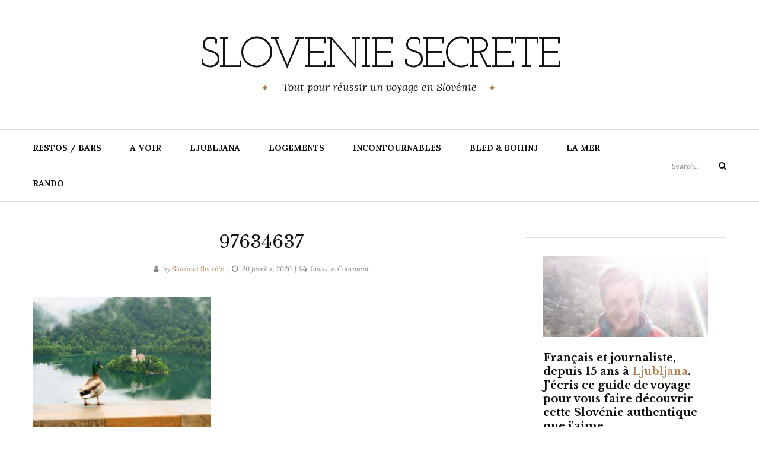

--- FILE ---
content_type: text/html; charset=UTF-8
request_url: https://slovenie-secrete.fr/97634637/
body_size: 10202
content:
<!DOCTYPE html>
<html class="no-js" dir="ltr" lang="fr-FR" prefix="og: https://ogp.me/ns#">
<head>
	<meta charset="UTF-8">
	<meta name="viewport" content="width=device-width, initial-scale=1">
	<link rel="profile" href="https://gmpg.org/xfn/11">
	<title>97634637 | SLOVENIE SECRETE</title>
	<style>img:is([sizes="auto" i], [sizes^="auto," i]) { contain-intrinsic-size: 3000px 1500px }</style>
	
		<!-- All in One SEO 4.9.3 - aioseo.com -->
	<meta name="robots" content="max-image-preview:large" />
	<meta name="author" content="Slovénie Secrète"/>
	<link rel="canonical" href="https://slovenie-secrete.fr/97634637/" />
	<meta name="generator" content="All in One SEO (AIOSEO) 4.9.3" />
		<meta property="og:locale" content="fr_FR" />
		<meta property="og:site_name" content="SLOVENIE SECRETE | Tout pour réussir un voyage en Slovénie" />
		<meta property="og:type" content="article" />
		<meta property="og:title" content="97634637 | SLOVENIE SECRETE" />
		<meta property="og:url" content="https://slovenie-secrete.fr/97634637/" />
		<meta property="article:published_time" content="2020-02-20T11:22:13+00:00" />
		<meta property="article:modified_time" content="2020-02-20T11:22:13+00:00" />
		<meta name="twitter:card" content="summary" />
		<meta name="twitter:title" content="97634637 | SLOVENIE SECRETE" />
		<script type="application/ld+json" class="aioseo-schema">
			{"@context":"https:\/\/schema.org","@graph":[{"@type":"BreadcrumbList","@id":"https:\/\/slovenie-secrete.fr\/97634637\/#breadcrumblist","itemListElement":[{"@type":"ListItem","@id":"https:\/\/slovenie-secrete.fr#listItem","position":1,"name":"Accueil","item":"https:\/\/slovenie-secrete.fr","nextItem":{"@type":"ListItem","@id":"https:\/\/slovenie-secrete.fr\/97634637\/#listItem","name":"97634637"}},{"@type":"ListItem","@id":"https:\/\/slovenie-secrete.fr\/97634637\/#listItem","position":2,"name":"97634637","previousItem":{"@type":"ListItem","@id":"https:\/\/slovenie-secrete.fr#listItem","name":"Accueil"}}]},{"@type":"ItemPage","@id":"https:\/\/slovenie-secrete.fr\/97634637\/#itempage","url":"https:\/\/slovenie-secrete.fr\/97634637\/","name":"97634637 | SLOVENIE SECRETE","inLanguage":"fr-FR","isPartOf":{"@id":"https:\/\/slovenie-secrete.fr\/#website"},"breadcrumb":{"@id":"https:\/\/slovenie-secrete.fr\/97634637\/#breadcrumblist"},"author":{"@id":"https:\/\/slovenie-secrete.fr\/author\/admin\/#author"},"creator":{"@id":"https:\/\/slovenie-secrete.fr\/author\/admin\/#author"},"datePublished":"2020-02-20T11:22:13+00:00","dateModified":"2020-02-20T11:22:13+00:00"},{"@type":"Organization","@id":"https:\/\/slovenie-secrete.fr\/#organization","name":"SLOVENIE SECRETE","description":"Tout pour r\u00e9ussir un voyage en Slov\u00e9nie","url":"https:\/\/slovenie-secrete.fr\/"},{"@type":"Person","@id":"https:\/\/slovenie-secrete.fr\/author\/admin\/#author","url":"https:\/\/slovenie-secrete.fr\/author\/admin\/","name":"Slov\u00e9nie Secr\u00e8te","image":{"@type":"ImageObject","@id":"https:\/\/slovenie-secrete.fr\/97634637\/#authorImage","url":"https:\/\/secure.gravatar.com\/avatar\/a2d5ee283f90d4503f0b397e7df2f271332b6fa43270040b76d6d2bc14c7d329?s=96&r=g","width":96,"height":96,"caption":"Slov\u00e9nie Secr\u00e8te"}},{"@type":"WebSite","@id":"https:\/\/slovenie-secrete.fr\/#website","url":"https:\/\/slovenie-secrete.fr\/","name":"SLOVENIE SECRETE","description":"Tout pour r\u00e9ussir un voyage en Slov\u00e9nie","inLanguage":"fr-FR","publisher":{"@id":"https:\/\/slovenie-secrete.fr\/#organization"}}]}
		</script>
		<!-- All in One SEO -->

<link rel='dns-prefetch' href='//fonts.googleapis.com' />
<link rel="alternate" type="application/rss+xml" title="SLOVENIE SECRETE &raquo; Flux" href="https://slovenie-secrete.fr/feed/" />
<link rel="alternate" type="application/rss+xml" title="SLOVENIE SECRETE &raquo; Flux des commentaires" href="https://slovenie-secrete.fr/comments/feed/" />
<link rel="alternate" type="application/rss+xml" title="SLOVENIE SECRETE &raquo; 97634637 Flux des commentaires" href="https://slovenie-secrete.fr/feed/?attachment_id=14018" />
		<!-- This site uses the Google Analytics by MonsterInsights plugin v9.11.1 - Using Analytics tracking - https://www.monsterinsights.com/ -->
		<!-- Remarque : MonsterInsights n’est actuellement pas configuré sur ce site. Le propriétaire doit authentifier son compte Google Analytics dans les réglages de MonsterInsights.  -->
					<!-- No tracking code set -->
				<!-- / Google Analytics by MonsterInsights -->
		<script type="text/javascript">
/* <![CDATA[ */
window._wpemojiSettings = {"baseUrl":"https:\/\/s.w.org\/images\/core\/emoji\/16.0.1\/72x72\/","ext":".png","svgUrl":"https:\/\/s.w.org\/images\/core\/emoji\/16.0.1\/svg\/","svgExt":".svg","source":{"concatemoji":"https:\/\/slovenie-secrete.fr\/wp-includes\/js\/wp-emoji-release.min.js?ver=6.8.3"}};
/*! This file is auto-generated */
!function(s,n){var o,i,e;function c(e){try{var t={supportTests:e,timestamp:(new Date).valueOf()};sessionStorage.setItem(o,JSON.stringify(t))}catch(e){}}function p(e,t,n){e.clearRect(0,0,e.canvas.width,e.canvas.height),e.fillText(t,0,0);var t=new Uint32Array(e.getImageData(0,0,e.canvas.width,e.canvas.height).data),a=(e.clearRect(0,0,e.canvas.width,e.canvas.height),e.fillText(n,0,0),new Uint32Array(e.getImageData(0,0,e.canvas.width,e.canvas.height).data));return t.every(function(e,t){return e===a[t]})}function u(e,t){e.clearRect(0,0,e.canvas.width,e.canvas.height),e.fillText(t,0,0);for(var n=e.getImageData(16,16,1,1),a=0;a<n.data.length;a++)if(0!==n.data[a])return!1;return!0}function f(e,t,n,a){switch(t){case"flag":return n(e,"\ud83c\udff3\ufe0f\u200d\u26a7\ufe0f","\ud83c\udff3\ufe0f\u200b\u26a7\ufe0f")?!1:!n(e,"\ud83c\udde8\ud83c\uddf6","\ud83c\udde8\u200b\ud83c\uddf6")&&!n(e,"\ud83c\udff4\udb40\udc67\udb40\udc62\udb40\udc65\udb40\udc6e\udb40\udc67\udb40\udc7f","\ud83c\udff4\u200b\udb40\udc67\u200b\udb40\udc62\u200b\udb40\udc65\u200b\udb40\udc6e\u200b\udb40\udc67\u200b\udb40\udc7f");case"emoji":return!a(e,"\ud83e\udedf")}return!1}function g(e,t,n,a){var r="undefined"!=typeof WorkerGlobalScope&&self instanceof WorkerGlobalScope?new OffscreenCanvas(300,150):s.createElement("canvas"),o=r.getContext("2d",{willReadFrequently:!0}),i=(o.textBaseline="top",o.font="600 32px Arial",{});return e.forEach(function(e){i[e]=t(o,e,n,a)}),i}function t(e){var t=s.createElement("script");t.src=e,t.defer=!0,s.head.appendChild(t)}"undefined"!=typeof Promise&&(o="wpEmojiSettingsSupports",i=["flag","emoji"],n.supports={everything:!0,everythingExceptFlag:!0},e=new Promise(function(e){s.addEventListener("DOMContentLoaded",e,{once:!0})}),new Promise(function(t){var n=function(){try{var e=JSON.parse(sessionStorage.getItem(o));if("object"==typeof e&&"number"==typeof e.timestamp&&(new Date).valueOf()<e.timestamp+604800&&"object"==typeof e.supportTests)return e.supportTests}catch(e){}return null}();if(!n){if("undefined"!=typeof Worker&&"undefined"!=typeof OffscreenCanvas&&"undefined"!=typeof URL&&URL.createObjectURL&&"undefined"!=typeof Blob)try{var e="postMessage("+g.toString()+"("+[JSON.stringify(i),f.toString(),p.toString(),u.toString()].join(",")+"));",a=new Blob([e],{type:"text/javascript"}),r=new Worker(URL.createObjectURL(a),{name:"wpTestEmojiSupports"});return void(r.onmessage=function(e){c(n=e.data),r.terminate(),t(n)})}catch(e){}c(n=g(i,f,p,u))}t(n)}).then(function(e){for(var t in e)n.supports[t]=e[t],n.supports.everything=n.supports.everything&&n.supports[t],"flag"!==t&&(n.supports.everythingExceptFlag=n.supports.everythingExceptFlag&&n.supports[t]);n.supports.everythingExceptFlag=n.supports.everythingExceptFlag&&!n.supports.flag,n.DOMReady=!1,n.readyCallback=function(){n.DOMReady=!0}}).then(function(){return e}).then(function(){var e;n.supports.everything||(n.readyCallback(),(e=n.source||{}).concatemoji?t(e.concatemoji):e.wpemoji&&e.twemoji&&(t(e.twemoji),t(e.wpemoji)))}))}((window,document),window._wpemojiSettings);
/* ]]> */
</script>
<style id='wp-emoji-styles-inline-css' type='text/css'>

	img.wp-smiley, img.emoji {
		display: inline !important;
		border: none !important;
		box-shadow: none !important;
		height: 1em !important;
		width: 1em !important;
		margin: 0 0.07em !important;
		vertical-align: -0.1em !important;
		background: none !important;
		padding: 0 !important;
	}
</style>
<link rel='stylesheet' id='wp-block-library-css' href='https://slovenie-secrete.fr/wp-includes/css/dist/block-library/style.min.css?ver=6.8.3' type='text/css' media='all' />
<style id='classic-theme-styles-inline-css' type='text/css'>
/*! This file is auto-generated */
.wp-block-button__link{color:#fff;background-color:#32373c;border-radius:9999px;box-shadow:none;text-decoration:none;padding:calc(.667em + 2px) calc(1.333em + 2px);font-size:1.125em}.wp-block-file__button{background:#32373c;color:#fff;text-decoration:none}
</style>
<link rel='stylesheet' id='aioseo/css/src/vue/standalone/blocks/table-of-contents/global.scss-css' href='https://slovenie-secrete.fr/wp-content/plugins/all-in-one-seo-pack/dist/Lite/assets/css/table-of-contents/global.e90f6d47.css?ver=4.9.3' type='text/css' media='all' />
<style id='global-styles-inline-css' type='text/css'>
:root{--wp--preset--aspect-ratio--square: 1;--wp--preset--aspect-ratio--4-3: 4/3;--wp--preset--aspect-ratio--3-4: 3/4;--wp--preset--aspect-ratio--3-2: 3/2;--wp--preset--aspect-ratio--2-3: 2/3;--wp--preset--aspect-ratio--16-9: 16/9;--wp--preset--aspect-ratio--9-16: 9/16;--wp--preset--color--black: #000000;--wp--preset--color--cyan-bluish-gray: #abb8c3;--wp--preset--color--white: #ffffff;--wp--preset--color--pale-pink: #f78da7;--wp--preset--color--vivid-red: #cf2e2e;--wp--preset--color--luminous-vivid-orange: #ff6900;--wp--preset--color--luminous-vivid-amber: #fcb900;--wp--preset--color--light-green-cyan: #7bdcb5;--wp--preset--color--vivid-green-cyan: #00d084;--wp--preset--color--pale-cyan-blue: #8ed1fc;--wp--preset--color--vivid-cyan-blue: #0693e3;--wp--preset--color--vivid-purple: #9b51e0;--wp--preset--gradient--vivid-cyan-blue-to-vivid-purple: linear-gradient(135deg,rgba(6,147,227,1) 0%,rgb(155,81,224) 100%);--wp--preset--gradient--light-green-cyan-to-vivid-green-cyan: linear-gradient(135deg,rgb(122,220,180) 0%,rgb(0,208,130) 100%);--wp--preset--gradient--luminous-vivid-amber-to-luminous-vivid-orange: linear-gradient(135deg,rgba(252,185,0,1) 0%,rgba(255,105,0,1) 100%);--wp--preset--gradient--luminous-vivid-orange-to-vivid-red: linear-gradient(135deg,rgba(255,105,0,1) 0%,rgb(207,46,46) 100%);--wp--preset--gradient--very-light-gray-to-cyan-bluish-gray: linear-gradient(135deg,rgb(238,238,238) 0%,rgb(169,184,195) 100%);--wp--preset--gradient--cool-to-warm-spectrum: linear-gradient(135deg,rgb(74,234,220) 0%,rgb(151,120,209) 20%,rgb(207,42,186) 40%,rgb(238,44,130) 60%,rgb(251,105,98) 80%,rgb(254,248,76) 100%);--wp--preset--gradient--blush-light-purple: linear-gradient(135deg,rgb(255,206,236) 0%,rgb(152,150,240) 100%);--wp--preset--gradient--blush-bordeaux: linear-gradient(135deg,rgb(254,205,165) 0%,rgb(254,45,45) 50%,rgb(107,0,62) 100%);--wp--preset--gradient--luminous-dusk: linear-gradient(135deg,rgb(255,203,112) 0%,rgb(199,81,192) 50%,rgb(65,88,208) 100%);--wp--preset--gradient--pale-ocean: linear-gradient(135deg,rgb(255,245,203) 0%,rgb(182,227,212) 50%,rgb(51,167,181) 100%);--wp--preset--gradient--electric-grass: linear-gradient(135deg,rgb(202,248,128) 0%,rgb(113,206,126) 100%);--wp--preset--gradient--midnight: linear-gradient(135deg,rgb(2,3,129) 0%,rgb(40,116,252) 100%);--wp--preset--font-size--small: 13px;--wp--preset--font-size--medium: 20px;--wp--preset--font-size--large: 36px;--wp--preset--font-size--x-large: 42px;--wp--preset--spacing--20: 0.44rem;--wp--preset--spacing--30: 0.67rem;--wp--preset--spacing--40: 1rem;--wp--preset--spacing--50: 1.5rem;--wp--preset--spacing--60: 2.25rem;--wp--preset--spacing--70: 3.38rem;--wp--preset--spacing--80: 5.06rem;--wp--preset--shadow--natural: 6px 6px 9px rgba(0, 0, 0, 0.2);--wp--preset--shadow--deep: 12px 12px 50px rgba(0, 0, 0, 0.4);--wp--preset--shadow--sharp: 6px 6px 0px rgba(0, 0, 0, 0.2);--wp--preset--shadow--outlined: 6px 6px 0px -3px rgba(255, 255, 255, 1), 6px 6px rgba(0, 0, 0, 1);--wp--preset--shadow--crisp: 6px 6px 0px rgba(0, 0, 0, 1);}:where(.is-layout-flex){gap: 0.5em;}:where(.is-layout-grid){gap: 0.5em;}body .is-layout-flex{display: flex;}.is-layout-flex{flex-wrap: wrap;align-items: center;}.is-layout-flex > :is(*, div){margin: 0;}body .is-layout-grid{display: grid;}.is-layout-grid > :is(*, div){margin: 0;}:where(.wp-block-columns.is-layout-flex){gap: 2em;}:where(.wp-block-columns.is-layout-grid){gap: 2em;}:where(.wp-block-post-template.is-layout-flex){gap: 1.25em;}:where(.wp-block-post-template.is-layout-grid){gap: 1.25em;}.has-black-color{color: var(--wp--preset--color--black) !important;}.has-cyan-bluish-gray-color{color: var(--wp--preset--color--cyan-bluish-gray) !important;}.has-white-color{color: var(--wp--preset--color--white) !important;}.has-pale-pink-color{color: var(--wp--preset--color--pale-pink) !important;}.has-vivid-red-color{color: var(--wp--preset--color--vivid-red) !important;}.has-luminous-vivid-orange-color{color: var(--wp--preset--color--luminous-vivid-orange) !important;}.has-luminous-vivid-amber-color{color: var(--wp--preset--color--luminous-vivid-amber) !important;}.has-light-green-cyan-color{color: var(--wp--preset--color--light-green-cyan) !important;}.has-vivid-green-cyan-color{color: var(--wp--preset--color--vivid-green-cyan) !important;}.has-pale-cyan-blue-color{color: var(--wp--preset--color--pale-cyan-blue) !important;}.has-vivid-cyan-blue-color{color: var(--wp--preset--color--vivid-cyan-blue) !important;}.has-vivid-purple-color{color: var(--wp--preset--color--vivid-purple) !important;}.has-black-background-color{background-color: var(--wp--preset--color--black) !important;}.has-cyan-bluish-gray-background-color{background-color: var(--wp--preset--color--cyan-bluish-gray) !important;}.has-white-background-color{background-color: var(--wp--preset--color--white) !important;}.has-pale-pink-background-color{background-color: var(--wp--preset--color--pale-pink) !important;}.has-vivid-red-background-color{background-color: var(--wp--preset--color--vivid-red) !important;}.has-luminous-vivid-orange-background-color{background-color: var(--wp--preset--color--luminous-vivid-orange) !important;}.has-luminous-vivid-amber-background-color{background-color: var(--wp--preset--color--luminous-vivid-amber) !important;}.has-light-green-cyan-background-color{background-color: var(--wp--preset--color--light-green-cyan) !important;}.has-vivid-green-cyan-background-color{background-color: var(--wp--preset--color--vivid-green-cyan) !important;}.has-pale-cyan-blue-background-color{background-color: var(--wp--preset--color--pale-cyan-blue) !important;}.has-vivid-cyan-blue-background-color{background-color: var(--wp--preset--color--vivid-cyan-blue) !important;}.has-vivid-purple-background-color{background-color: var(--wp--preset--color--vivid-purple) !important;}.has-black-border-color{border-color: var(--wp--preset--color--black) !important;}.has-cyan-bluish-gray-border-color{border-color: var(--wp--preset--color--cyan-bluish-gray) !important;}.has-white-border-color{border-color: var(--wp--preset--color--white) !important;}.has-pale-pink-border-color{border-color: var(--wp--preset--color--pale-pink) !important;}.has-vivid-red-border-color{border-color: var(--wp--preset--color--vivid-red) !important;}.has-luminous-vivid-orange-border-color{border-color: var(--wp--preset--color--luminous-vivid-orange) !important;}.has-luminous-vivid-amber-border-color{border-color: var(--wp--preset--color--luminous-vivid-amber) !important;}.has-light-green-cyan-border-color{border-color: var(--wp--preset--color--light-green-cyan) !important;}.has-vivid-green-cyan-border-color{border-color: var(--wp--preset--color--vivid-green-cyan) !important;}.has-pale-cyan-blue-border-color{border-color: var(--wp--preset--color--pale-cyan-blue) !important;}.has-vivid-cyan-blue-border-color{border-color: var(--wp--preset--color--vivid-cyan-blue) !important;}.has-vivid-purple-border-color{border-color: var(--wp--preset--color--vivid-purple) !important;}.has-vivid-cyan-blue-to-vivid-purple-gradient-background{background: var(--wp--preset--gradient--vivid-cyan-blue-to-vivid-purple) !important;}.has-light-green-cyan-to-vivid-green-cyan-gradient-background{background: var(--wp--preset--gradient--light-green-cyan-to-vivid-green-cyan) !important;}.has-luminous-vivid-amber-to-luminous-vivid-orange-gradient-background{background: var(--wp--preset--gradient--luminous-vivid-amber-to-luminous-vivid-orange) !important;}.has-luminous-vivid-orange-to-vivid-red-gradient-background{background: var(--wp--preset--gradient--luminous-vivid-orange-to-vivid-red) !important;}.has-very-light-gray-to-cyan-bluish-gray-gradient-background{background: var(--wp--preset--gradient--very-light-gray-to-cyan-bluish-gray) !important;}.has-cool-to-warm-spectrum-gradient-background{background: var(--wp--preset--gradient--cool-to-warm-spectrum) !important;}.has-blush-light-purple-gradient-background{background: var(--wp--preset--gradient--blush-light-purple) !important;}.has-blush-bordeaux-gradient-background{background: var(--wp--preset--gradient--blush-bordeaux) !important;}.has-luminous-dusk-gradient-background{background: var(--wp--preset--gradient--luminous-dusk) !important;}.has-pale-ocean-gradient-background{background: var(--wp--preset--gradient--pale-ocean) !important;}.has-electric-grass-gradient-background{background: var(--wp--preset--gradient--electric-grass) !important;}.has-midnight-gradient-background{background: var(--wp--preset--gradient--midnight) !important;}.has-small-font-size{font-size: var(--wp--preset--font-size--small) !important;}.has-medium-font-size{font-size: var(--wp--preset--font-size--medium) !important;}.has-large-font-size{font-size: var(--wp--preset--font-size--large) !important;}.has-x-large-font-size{font-size: var(--wp--preset--font-size--x-large) !important;}
:where(.wp-block-post-template.is-layout-flex){gap: 1.25em;}:where(.wp-block-post-template.is-layout-grid){gap: 1.25em;}
:where(.wp-block-columns.is-layout-flex){gap: 2em;}:where(.wp-block-columns.is-layout-grid){gap: 2em;}
:root :where(.wp-block-pullquote){font-size: 1.5em;line-height: 1.6;}
</style>
<link rel='stylesheet' id='yosemite-fonts-css' href='https://fonts.googleapis.com/css?family=Lora%3A400%2C400i%2C700%2C700i%7CJosefin+Slab%3A400%7CLibre+Baskerville%3A400%2C400i%2C700&#038;subset=latin%2Clatin-ext&#038;ver=6.8.3' type='text/css' media='all' />
<link rel='stylesheet' id='font-awesome-css' href='https://slovenie-secrete.fr/wp-content/themes/yosemite-lite/css/font-awesome.css?ver=4.5.0' type='text/css' media='all' />
<link rel='stylesheet' id='yosemite-style-css' href='https://slovenie-secrete.fr/wp-content/themes/yosemite-lite/style.css?ver=6.8.3' type='text/css' media='all' />
<script type="text/javascript" src="https://slovenie-secrete.fr/wp-includes/js/jquery/jquery.min.js?ver=3.7.1" id="jquery-core-js"></script>
<script type="text/javascript" src="https://slovenie-secrete.fr/wp-includes/js/jquery/jquery-migrate.min.js?ver=3.4.1" id="jquery-migrate-js"></script>
<link rel="https://api.w.org/" href="https://slovenie-secrete.fr/wp-json/" /><link rel="alternate" title="JSON" type="application/json" href="https://slovenie-secrete.fr/wp-json/wp/v2/media/14018" /><link rel="EditURI" type="application/rsd+xml" title="RSD" href="https://slovenie-secrete.fr/xmlrpc.php?rsd" />
<meta name="generator" content="WordPress 6.8.3" />
<link rel='shortlink' href='https://slovenie-secrete.fr/?p=14018' />
<link rel="alternate" title="oEmbed (JSON)" type="application/json+oembed" href="https://slovenie-secrete.fr/wp-json/oembed/1.0/embed?url=https%3A%2F%2Fslovenie-secrete.fr%2F97634637%2F" />
<link rel="alternate" title="oEmbed (XML)" type="text/xml+oembed" href="https://slovenie-secrete.fr/wp-json/oembed/1.0/embed?url=https%3A%2F%2Fslovenie-secrete.fr%2F97634637%2F&#038;format=xml" />
<script type="text/javascript">
	window._wp_rp_static_base_url = 'https://wprp.sovrn.com/static/';
	window._wp_rp_wp_ajax_url = "https://slovenie-secrete.fr/wp-admin/admin-ajax.php";
	window._wp_rp_plugin_version = '3.6.4';
	window._wp_rp_post_id = '14018';
	window._wp_rp_num_rel_posts = '6';
	window._wp_rp_thumbnails = true;
	window._wp_rp_post_title = '97634637';
	window._wp_rp_post_tags = [];
	window._wp_rp_promoted_content = true;
</script>
<link rel="stylesheet" href="https://slovenie-secrete.fr/wp-content/plugins/wordpress-23-related-posts-plugin/static/themes/vertical.css?version=3.6.4" />
<style type="text/css">
.related_post_title {
}
ul.related_post {
}
ul.related_post li {
}
ul.related_post li a {
}
ul.related_post li img {
}</style>
	<script>document.documentElement.className = document.documentElement.className.replace( 'no-js', 'js' );</script>
	<link rel="icon" href="https://slovenie-secrete.fr/wp-content/uploads/2020/06/cropped-59777397_338553220186213_907022678311829504_n-3-32x32.jpg" sizes="32x32" />
<link rel="icon" href="https://slovenie-secrete.fr/wp-content/uploads/2020/06/cropped-59777397_338553220186213_907022678311829504_n-3-192x192.jpg" sizes="192x192" />
<link rel="apple-touch-icon" href="https://slovenie-secrete.fr/wp-content/uploads/2020/06/cropped-59777397_338553220186213_907022678311829504_n-3-180x180.jpg" />
<meta name="msapplication-TileImage" content="https://slovenie-secrete.fr/wp-content/uploads/2020/06/cropped-59777397_338553220186213_907022678311829504_n-3-270x270.jpg" />
</head>

<body data-rsssl=1 class="attachment wp-singular attachment-template-default single single-attachment postid-14018 attachmentid-14018 attachment-jpeg wp-theme-yosemite-lite">
<div id="page" class="site">
	<span
		class="page-overlay"
		role="button"
		tabindex="-1"
			></span>
	<a class="skip-link screen-reader-text" href="#content">Skip to content</a>

	<header id="masthead" class="site-header" role="banner">
		<div class="site-branding container">
										<p class="site-title"><a href="https://slovenie-secrete.fr/" rel="home">SLOVENIE SECRETE</a></p>
								<p class="site-description">Tout pour réussir un voyage en Slovénie</p>
						</div><!-- .logo -->

		<div class="header-content">
			<div class="header-content__container container">
				<nav id="site-navigation" class="main-navigation" role="navigation">
					<button
						class="menu-toggle" aria-controls="primary-menu" aria-expanded="false"
											>Menu</button>
					<div class="menu-tourisme-en-slovenie-container"><ul id="primary-menu" class="menu"><li id="menu-item-1443" class="menu-item menu-item-type-taxonomy menu-item-object-category menu-item-1443"><a href="https://slovenie-secrete.fr/category/restaurants/" title="Les meilleurs restaurants et bars de Slovénie">RESTOS / BARS</a></li>
<li id="menu-item-1425" class="menu-item menu-item-type-taxonomy menu-item-object-category menu-item-1425"><a href="https://slovenie-secrete.fr/category/a-voir/" title="les sites naturels de Slovénie, les choses à faire">A VOIR</a></li>
<li id="menu-item-1979" class="menu-item menu-item-type-post_type menu-item-object-page menu-item-1979"><a href="https://slovenie-secrete.fr/ljubljana/" title="Les incontournables à Ljubljana">LJUBLJANA</a></li>
<li id="menu-item-2000" class="menu-item menu-item-type-taxonomy menu-item-object-category menu-item-2000"><a href="https://slovenie-secrete.fr/category/logement/" title="Les meilleurs hotels, chambres d&rsquo;hôtes, B&#038;B">LOGEMENTS</a></li>
<li id="menu-item-6100" class="menu-item menu-item-type-post_type menu-item-object-page menu-item-6100"><a href="https://slovenie-secrete.fr/le-meilleur-de-la-slovnie/" title="A ne pas louper en Slovénie ">INCONTOURNABLES</a></li>
<li id="menu-item-1994" class="menu-item menu-item-type-post_type menu-item-object-page menu-item-1994"><a href="https://slovenie-secrete.fr/bled-bohinj/" title="Les plus beaux lacs de Slovénie">BLED &#038; BOHINJ</a></li>
<li id="menu-item-1421" class="menu-item menu-item-type-taxonomy menu-item-object-category menu-item-1421"><a href="https://slovenie-secrete.fr/category/piran-2/" title="Découvrir la côte slovène">LA MER</a></li>
<li id="menu-item-27692" class="menu-item menu-item-type-taxonomy menu-item-object-category menu-item-27692"><a href="https://slovenie-secrete.fr/category/rando/">RANDO</a></li>
</ul></div>				</nav><!-- #site-navigation -->

				
				<!-- .header-search -->
				
<form role="search" method="get" class="search-form" action="https://slovenie-secrete.fr/">
	<label>
		<span class="screen-reader-text">Search for:</span>
		<input type="search" class="search-field" placeholder="Search..." value="" name="s">
	</label>
	<button type="submit" class="search-submit">
		<i class="fa fa-search"></i>
		<span class="screen-reader-text">Search</span>
	</button>
</form>

			</div>
		</div><!-- .header-content -->

	</header><!-- #masthead -->
	
	<div id="content" class="site-content container">

	<div id="primary" class="content-area">
		<main id="main" class="site-main" role="main">

		
<article id="post-14018" class="post-14018 attachment type-attachment status-inherit hentry">

	<header class="entry-header">

		<div class="entry-meta">
					</div><!-- .entry-meta -->
		<h1 class="entry-title">97634637</h1>		<div class="entry-meta">
			<span class="by-author"><i class="fa fa-user"></i>by <a class="url fn n" href="https://slovenie-secrete.fr/author/admin/" rel="bookmark">Slovénie Secrète</a></span><span class="posted-on"><i class="fa fa-clock-o"></i><a href="https://slovenie-secrete.fr/97634637/" rel="bookmark"><time class="entry-date published updated" datetime="2020-02-20T11:22:13+00:00">20 février, 2020</time></a></span><span class="comments-link"><i class="fa fa-comments-o"></i><a href="https://slovenie-secrete.fr/97634637/#respond">Leave a Comment<span class="screen-reader-text"> on 97634637</span></a></span>
		</div>
	</header><!-- .entry-header -->

	<div class="entry-content">
		<p class="attachment"><a href='https://slovenie-secrete.fr/wp-content/uploads/2020/02/97634637.jpg'><img fetchpriority="high" decoding="async" width="300" height="225" src="https://slovenie-secrete.fr/wp-content/uploads/2020/02/97634637-300x225.jpg" class="attachment-medium size-medium" alt="" srcset="https://slovenie-secrete.fr/wp-content/uploads/2020/02/97634637-300x225.jpg 300w, https://slovenie-secrete.fr/wp-content/uploads/2020/02/97634637-768x576.jpg 768w, https://slovenie-secrete.fr/wp-content/uploads/2020/02/97634637.jpg 1024w" sizes="(max-width: 300px) 100vw, 300px" /></a></p>
	</div><!-- .entry-content -->

	<div class="entry-footer">
			</div><!-- entry-footer -->

				</article><!-- #post-## -->

	<nav class="navigation post-navigation" aria-label="Publications">
		<h2 class="screen-reader-text">Navigation de l’article</h2>
		<div class="nav-links"><div class="nav-previous"><a href="https://slovenie-secrete.fr/97634637/" rel="prev"><span class="meta-nav">Previous Post &raquo;</span> <span class="post-title">97634637</span></a></div></div>
	</nav>
<div id="comments" class="comments-area">

		<div id="respond" class="comment-respond">
		<h3 id="reply-title" class="comment-reply-title">Laisser un commentaire <small><a rel="nofollow" id="cancel-comment-reply-link" href="/97634637/#respond" style="display:none;">Annuler la réponse</a></small></h3><form action="https://slovenie-secrete.fr/wp-comments-post.php" method="post" id="commentform" class="comment-form"><p class="comment-notes"><span id="email-notes">Votre adresse e-mail ne sera pas publiée.</span> <span class="required-field-message">Les champs obligatoires sont indiqués avec <span class="required">*</span></span></p><p class="comment-form-comment"><label for="comment">Commentaire <span class="required">*</span></label> <textarea id="comment" name="comment" cols="45" rows="8" maxlength="65525" required></textarea></p><p class="comment-form-author"><label for="author">Nom <span class="required">*</span></label> <input id="author" name="author" type="text" value="" size="30" maxlength="245" autocomplete="name" required /></p>
<p class="comment-form-email"><label for="email">E-mail <span class="required">*</span></label> <input id="email" name="email" type="email" value="" size="30" maxlength="100" aria-describedby="email-notes" autocomplete="email" required /></p>
<p class="comment-form-url"><label for="url">Site web</label> <input id="url" name="url" type="url" value="" size="30" maxlength="200" autocomplete="url" /></p>
<p class="form-submit"><input name="submit" type="submit" id="submit" class="submit" value="Laisser un commentaire" /> <input type='hidden' name='comment_post_ID' value='14018' id='comment_post_ID' />
<input type='hidden' name='comment_parent' id='comment_parent' value='0' />
</p><p style="display: none;"><input type="hidden" id="akismet_comment_nonce" name="akismet_comment_nonce" value="2ba01bf3c6" /></p><p style="display: none !important;" class="akismet-fields-container" data-prefix="ak_"><label>&#916;<textarea name="ak_hp_textarea" cols="45" rows="8" maxlength="100"></textarea></label><input type="hidden" id="ak_js_1" name="ak_js" value="115"/><script>document.getElementById( "ak_js_1" ).setAttribute( "value", ( new Date() ).getTime() );</script></p></form>	</div><!-- #respond -->
	
</div><!-- #comments -->
		</main><!-- #main -->
	</div><!-- #primary -->

<aside id="secondary" class="widget-area add_sticky_sidebar" role="complementary">
	<section id="custom_html-8" class="widget_text widget widget_custom_html"><div class="textwidget custom-html-widget"><!-- wp:image {"id":12853,"align":"center"} -->
<div class="wp-block-image"><figure class="aligncenter"><img src="https://slovenie-secrete.fr/wp-content/uploads/2019/10/slovenie.jpg" alt="" class="wp-image-12853"/></figure></div>
<!-- /wp:image -->

<!-- wp:heading {"level":4} -->
<h4><strong>Français et </strong>journaliste, depuis 15 ans à&nbsp;<a href="https://slovenie-secrete.fr/2015/02/08/101-choses-sympas-faire-ljubljana/">Ljubljana</a>. J'écris ce guide de voyage pour vous faire découvrir cette Slovénie authentique que j'aime </h4>
<!-- /wp:heading --></div></section><section id="media_image-2" class="widget widget_media_image"><h2 class="widget-title">Se loger à Bohinj</h2><a href="https://slovenie-secrete.fr/2013/07/08/top-10-des-logements-typiques-dans-la-nature-autour-du-lac-de-bohinj/"><img width="300" height="195" src="https://slovenie-secrete.fr/wp-content/uploads/2014/05/se-loger-bohinj.jpg" class="image wp-image-5250  attachment-full size-full" alt="Bohinj lac B&amp;B" style="max-width: 100%; height: auto;" decoding="async" loading="lazy" /></a></section><section id="custom_html-7" class="widget_text widget widget_custom_html"><h2 class="widget-title">COMMENCEZ ICI</h2><div class="textwidget custom-html-widget"><h4><a href="https://slovenie-secrete.fr/le-meilleur-de-la-slovnie/">Les incontournables en Slovénie</a></h4>	
	
<h4><a href="https://slovenie-secrete.fr/2012/12/03/le-meilleur-de-ljubljana/">Les incontournables à Ljubljana</a></h4>	
	
<h4><a href="https://slovenie-secrete.fr/category/logement/">Les meilleurs logements</a></h4></div></section><section id="custom_html-5" class="widget_text widget widget_custom_html"><div class="textwidget custom-html-widget"><!-- Global site tag (gtag.js) - Google Analytics -->
<script async src="https://www.googletagmanager.com/gtag/js?id=UA-1307872-10"></script>
<script>
  window.dataLayer = window.dataLayer || [];
  function gtag(){dataLayer.push(arguments);}
  gtag('js', new Date());

  gtag('config', 'UA-1307872-10');
</script></div></section><section id="text-4" class="widget widget_text"><h2 class="widget-title">Suivez Slovénie secrète</h2>			<div class="textwidget"><p><strong><a href="https://www.instagram.com/slovenie_secrete/?hl=fr"><img loading="lazy" decoding="async" class="size-full wp-image-19707 alignleft" src="https://slovenie-secrete.fr/wp-content/uploads/2021/11/instagram-logo-1155105798346ilx9kcc6-1.png" alt="" width="100" height="102" />     </a><a href="https://www.facebook.com/sloveniesecrete/"><img loading="lazy" decoding="async" class="wp-image-19706 size-full alignright" src="https://slovenie-secrete.fr/wp-content/uploads/2021/11/facebook-icon-512x512-1.png" alt="" width="100" height="99" srcset="https://slovenie-secrete.fr/wp-content/uploads/2021/11/facebook-icon-512x512-1.png 100w, https://slovenie-secrete.fr/wp-content/uploads/2021/11/facebook-icon-512x512-1-90x90.png 90w" sizes="auto, (max-width: 100px) 100vw, 100px" /></a><br />
</strong></p>
</div>
		</section><section id="media_image-4" class="widget widget_media_image"><h2 class="widget-title">Se loger à Ljubljana</h2><a href="https://slovenie-secrete.fr/2013/07/04/top-7-des-htels-de-ljubljana-moins-de-100/"><img width="300" height="164" src="https://slovenie-secrete.fr/wp-content/uploads/2014/05/slo-hotels.jpg" class="image wp-image-5241  attachment-full size-full" alt="se loger à Ljubljana" style="max-width: 100%; height: auto;" decoding="async" loading="lazy" /></a></section><section id="media_image-3" class="widget widget_media_image"><h2 class="widget-title">Se loger à Bled</h2><a href="https://slovenie-secrete.fr/2013/07/09/top-1o-des-logements-au-lac-de-bled/"><img width="300" height="172" src="https://slovenie-secrete.fr/wp-content/uploads/2014/05/lac-de-Bled.jpg" class="image wp-image-5246  attachment-full size-full" alt="hotles bled" style="max-width: 100%; height: auto;" decoding="async" loading="lazy" /></a></section><section id="custom_html-9" class="widget_text widget widget_custom_html"><div class="textwidget custom-html-widget"><meta name="p:domain_verify" content="9cc7879a05c083717866712339ebf543"/></div></section></aside><!-- #secondary -->

	</div><!-- #content -->
	<aside id="secondary" class="sidebar-footer widget-area" role="complementary">
		<div class="container">
			<section id="text-2" class="widget widget_text"><h2 class="widget-title">Contact</h2>			<div class="textwidget"><p><strong>Il est préférable de laisser un <a href="https://slovenie-secrete.fr/2011/06/20/5-erreurs-a-ne-pas-faire-pendant-vos-vacances-en-slovenie/">commentaire sous un article</a></strong>.  Ainsi, les autres lecteurs qui se posent la même question pourront profiter de la réponse.</p>
<p><a href="https://slovenie-secrete.fr/pour-me-contacter-en-slovenie/">Contacter Slovénie secrète</a></p>
</div>
		</section><section id="text-6" class="widget widget_text"><h2 class="widget-title">La Slovénie</h2>			<div class="textwidget"><p>Un guide pour découvrir les 20 273 km2 de la Slovénie de la région dinarique, à la plaine pannonienne en passant par l’Adriatique, les Alpes juliennes et kamniques.</p>
<p><a href="https://slovenie-secrete.fr/2023/03/03/la-slovenie-est-tres-prisee-lete-reservez-vos-logements-des-maintenant/">Les meilleurs itinéraires </a></p>
<p><a href="https://slovenie-secrete.fr/2023/01/31/voyage-en-slovenie-comment-contourner-les-incontournables/">Les coins les plus secrets</a></p>
<p><a href="https://slovenie-secrete.fr/category/logement/">Les meilleurs logements </a></p>
<p>&nbsp;</p>
</div>
		</section><section id="text-3" class="widget widget_text"><h2 class="widget-title">Manifeste</h2>			<div class="textwidget"><p><em><strong>Mon objectif : “Un Voyage simple à organiser</strong></em><em><b> qui vous fera découvrir une Slovénie aussi belle qu’authentique</b></em><em><strong>.”</strong></em></p>
<p><strong>Slovénie Secrète</strong> / 2010 &#8211; 2025</p>
<p style="font-style: inherit;">
</div>
		</section>		</div>
	</aside><!-- .sidebar-footer  -->

	<footer id="colophon" class="site-footer" role="contentinfo">
		<div class="container">
						<h1 class="site-title"><a href="https://slovenie-secrete.fr/" rel="home">SLOVENIE SECRETE</a></h1>
			<div class="site-info">
				<a href="https://wordpress.org/">
					Proudly powered by WordPress				</a>
				<span> | </span>
				Theme: Yosemite by				<a href="https://gretathemes.com/" rel="designer">GretaThemes</a>
			</div><!-- .site-info -->
		</div>
	</footer><!-- #colophon -->

	<nav class="mobile-navigation" role="navigation">
		<div class="mobile-menu"><ul><li class="menu-item menu-item-type-taxonomy menu-item-object-category menu-item-1443"><a href="https://slovenie-secrete.fr/category/restaurants/" title="Les meilleurs restaurants et bars de Slovénie">RESTOS / BARS</a></li>
<li class="menu-item menu-item-type-taxonomy menu-item-object-category menu-item-1425"><a href="https://slovenie-secrete.fr/category/a-voir/" title="les sites naturels de Slovénie, les choses à faire">A VOIR</a></li>
<li class="menu-item menu-item-type-post_type menu-item-object-page menu-item-1979"><a href="https://slovenie-secrete.fr/ljubljana/" title="Les incontournables à Ljubljana">LJUBLJANA</a></li>
<li class="menu-item menu-item-type-taxonomy menu-item-object-category menu-item-2000"><a href="https://slovenie-secrete.fr/category/logement/" title="Les meilleurs hotels, chambres d&rsquo;hôtes, B&#038;B">LOGEMENTS</a></li>
<li class="menu-item menu-item-type-post_type menu-item-object-page menu-item-6100"><a href="https://slovenie-secrete.fr/le-meilleur-de-la-slovnie/" title="A ne pas louper en Slovénie ">INCONTOURNABLES</a></li>
<li class="menu-item menu-item-type-post_type menu-item-object-page menu-item-1994"><a href="https://slovenie-secrete.fr/bled-bohinj/" title="Les plus beaux lacs de Slovénie">BLED &#038; BOHINJ</a></li>
<li class="menu-item menu-item-type-taxonomy menu-item-object-category menu-item-1421"><a href="https://slovenie-secrete.fr/category/piran-2/" title="Découvrir la côte slovène">LA MER</a></li>
<li class="menu-item menu-item-type-taxonomy menu-item-object-category menu-item-27692"><a href="https://slovenie-secrete.fr/category/rando/">RANDO</a></li>
</ul></div>	</nav>
</div><!-- #page -->

<a href="#" class="scroll-to-top hidden"><i class="fa fa-angle-up"></i></a>

<script type="speculationrules">
{"prefetch":[{"source":"document","where":{"and":[{"href_matches":"\/*"},{"not":{"href_matches":["\/wp-*.php","\/wp-admin\/*","\/wp-content\/uploads\/*","\/wp-content\/*","\/wp-content\/plugins\/*","\/wp-content\/themes\/yosemite-lite\/*","\/*\\?(.+)"]}},{"not":{"selector_matches":"a[rel~=\"nofollow\"]"}},{"not":{"selector_matches":".no-prefetch, .no-prefetch a"}}]},"eagerness":"conservative"}]}
</script>
<script type="text/javascript" src="https://slovenie-secrete.fr/wp-content/themes/yosemite-lite/js/navigation.js?ver=20151215" id="yosemite-navigation-js"></script>
<script type="text/javascript" src="https://slovenie-secrete.fr/wp-content/themes/yosemite-lite/js/skip-link-focus-fix.js?ver=20151215" id="yosemite-skip-link-focus-fix-js"></script>
<script type="text/javascript" src="https://slovenie-secrete.fr/wp-content/themes/yosemite-lite/js/slick.js?ver=1.0" id="slick-js-js"></script>
<script type="text/javascript" src="https://slovenie-secrete.fr/wp-content/themes/yosemite-lite/js/theia-sticky-sidebar.js?ver=1.5.0" id="theia-sticky-sidebar-js"></script>
<script type="text/javascript" src="https://slovenie-secrete.fr/wp-content/themes/yosemite-lite/js/script.js?ver=1.0" id="yosemite-script-js"></script>
<script type="text/javascript" src="https://slovenie-secrete.fr/wp-includes/js/comment-reply.min.js?ver=6.8.3" id="comment-reply-js" async="async" data-wp-strategy="async"></script>
<script defer type="text/javascript" src="https://slovenie-secrete.fr/wp-content/plugins/akismet/_inc/akismet-frontend.js?ver=1768499149" id="akismet-frontend-js"></script>

</body>
</html>
